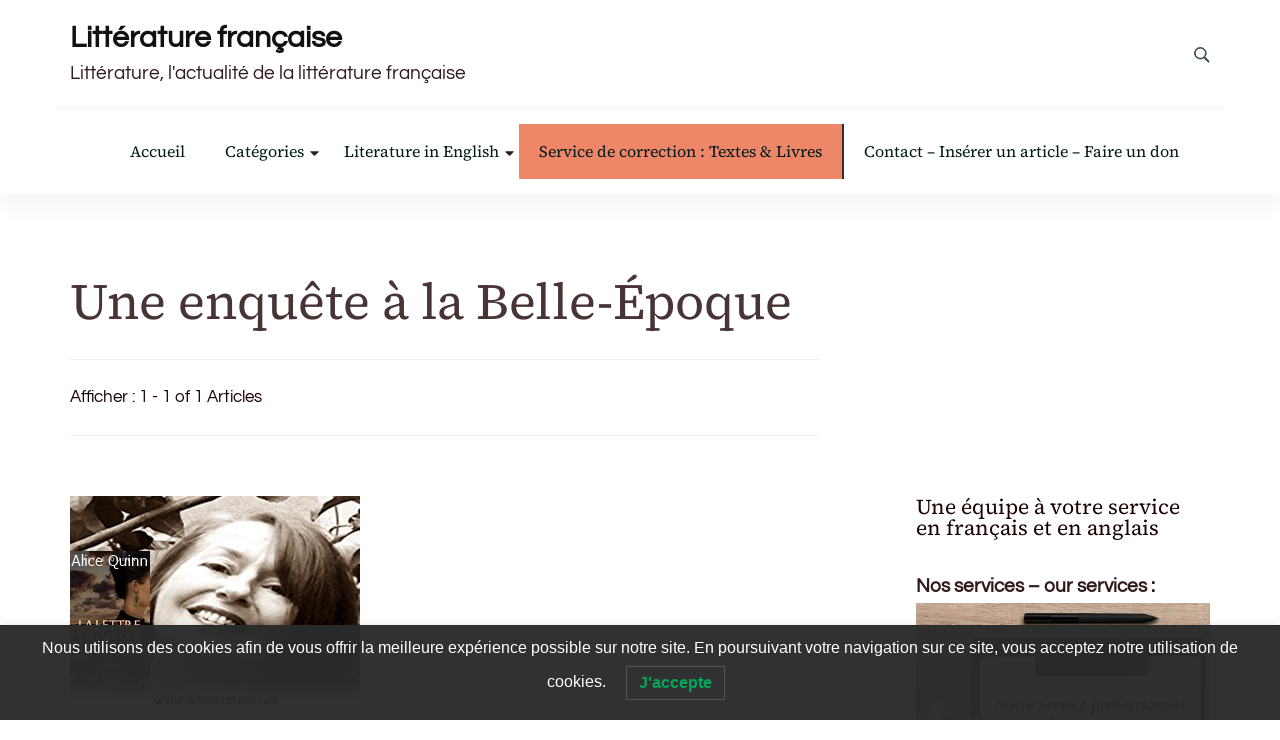

--- FILE ---
content_type: text/html; charset=UTF-8
request_url: https://www.lalitterature.net/tag/une-enquete-a-la-belle-epoque/
body_size: 16808
content:
<!DOCTYPE html> 
<html lang="fr-FR"> <head itemscope itemtype="http://schema.org/WebSite"> 
<meta charset="UTF-8">
<link rel="preload" href="https://www.lalitterature.net/wp-content/cache/fvm/min/0-cssbb97999923e6b2481e00cb992b1586594188cf8348db58cbd80bc44ea6472.css" as="style" media="all" /> 
<link rel="preload" href="https://www.lalitterature.net/wp-content/cache/fvm/min/0-css59e7e421b7495a8d3212584ee0fe7d12636a8d843024a5954dca844cd03f3.css" as="style" media="all" /> 
<link rel="preload" href="https://www.lalitterature.net/wp-content/cache/fvm/min/0-css65fe84fe3e6e0a2dbcddda8bfff427bd095368f4efdcea809bb532ff0146d.css" as="style" media="all" /> 
<link rel="preload" href="https://www.lalitterature.net/wp-content/cache/fvm/min/0-cssb64cbbb1ee93308a79984791d6b80a02e7a1e07e392f1fd1c8a560320e563.css" as="style" media="all" /> 
<link rel="preload" href="https://www.lalitterature.net/wp-content/cache/fvm/min/0-cssd136a6ada5f379ce514c2a31bc2effa0ad31388898df2f069edb9098c083d.css" as="style" media="all" /> 
<link rel="preload" href="https://www.lalitterature.net/wp-content/cache/fvm/min/0-cssafabcf6bb80c371314e4868d44b593f4bc0d98401e5655d34e5cc71a79c2c.css" as="style" media="all" /> 
<link rel="preload" href="https://www.lalitterature.net/wp-content/cache/fvm/min/0-cssc8886985d427742e9bd2d234134742c943d9ac83a0dd17ac3742cd27ad918.css" as="style" media="all" /> 
<link rel="preload" href="https://www.lalitterature.net/wp-content/cache/fvm/min/0-css3e687962541e1c06f3fceb1d77c1ae8ff77cb897b62cbd54bfe52eeb0c9ed.css" as="style" media="all" /> 
<link rel="preload" href="https://www.lalitterature.net/wp-content/cache/fvm/min/0-cssad9cd2a723f12eb90f00dd7aaf6ea5c5982be1d332c2e9ceb614c0c62324e.css" as="style" media="all" /> 
<link rel="preload" href="https://www.lalitterature.net/wp-content/cache/fvm/min/0-cssde3896e0d25a11c3cc2d3f071e139dde4512a7addf86267815ddfcc2d2b08.css" as="style" media="all" />
<script data-cfasync="false">if(navigator.userAgent.match(/MSIE|Internet Explorer/i)||navigator.userAgent.match(/Trident\/7\..*?rv:11/i)){var href=document.location.href;if(!href.match(/[?&]iebrowser/)){if(href.indexOf("?")==-1){if(href.indexOf("#")==-1){document.location.href=href+"?iebrowser=1"}else{document.location.href=href.replace("#","?iebrowser=1#")}}else{if(href.indexOf("#")==-1){document.location.href=href+"&iebrowser=1"}else{document.location.href=href.replace("#","&iebrowser=1#")}}}}</script>
<script data-cfasync="false">class FVMLoader{constructor(e){this.triggerEvents=e,this.eventOptions={passive:!0},this.userEventListener=this.triggerListener.bind(this),this.delayedScripts={normal:[],async:[],defer:[]},this.allJQueries=[]}_addUserInteractionListener(e){this.triggerEvents.forEach(t=>window.addEventListener(t,e.userEventListener,e.eventOptions))}_removeUserInteractionListener(e){this.triggerEvents.forEach(t=>window.removeEventListener(t,e.userEventListener,e.eventOptions))}triggerListener(){this._removeUserInteractionListener(this),"loading"===document.readyState?document.addEventListener("DOMContentLoaded",this._loadEverythingNow.bind(this)):this._loadEverythingNow()}async _loadEverythingNow(){this._runAllDelayedCSS(),this._delayEventListeners(),this._delayJQueryReady(this),this._handleDocumentWrite(),this._registerAllDelayedScripts(),await this._loadScriptsFromList(this.delayedScripts.normal),await this._loadScriptsFromList(this.delayedScripts.defer),await this._loadScriptsFromList(this.delayedScripts.async),await this._triggerDOMContentLoaded(),await this._triggerWindowLoad(),window.dispatchEvent(new Event("wpr-allScriptsLoaded"))}_registerAllDelayedScripts(){document.querySelectorAll("script[type=fvmdelay]").forEach(e=>{e.hasAttribute("src")?e.hasAttribute("async")&&!1!==e.async?this.delayedScripts.async.push(e):e.hasAttribute("defer")&&!1!==e.defer||"module"===e.getAttribute("data-type")?this.delayedScripts.defer.push(e):this.delayedScripts.normal.push(e):this.delayedScripts.normal.push(e)})}_runAllDelayedCSS(){document.querySelectorAll("link[rel=fvmdelay]").forEach(e=>{e.setAttribute("rel","stylesheet")})}async _transformScript(e){return await this._requestAnimFrame(),new Promise(t=>{const n=document.createElement("script");let r;[...e.attributes].forEach(e=>{let t=e.nodeName;"type"!==t&&("data-type"===t&&(t="type",r=e.nodeValue),n.setAttribute(t,e.nodeValue))}),e.hasAttribute("src")?(n.addEventListener("load",t),n.addEventListener("error",t)):(n.text=e.text,t()),e.parentNode.replaceChild(n,e)})}async _loadScriptsFromList(e){const t=e.shift();return t?(await this._transformScript(t),this._loadScriptsFromList(e)):Promise.resolve()}_delayEventListeners(){let e={};function t(t,n){!function(t){function n(n){return e[t].eventsToRewrite.indexOf(n)>=0?"wpr-"+n:n}e[t]||(e[t]={originalFunctions:{add:t.addEventListener,remove:t.removeEventListener},eventsToRewrite:[]},t.addEventListener=function(){arguments[0]=n(arguments[0]),e[t].originalFunctions.add.apply(t,arguments)},t.removeEventListener=function(){arguments[0]=n(arguments[0]),e[t].originalFunctions.remove.apply(t,arguments)})}(t),e[t].eventsToRewrite.push(n)}function n(e,t){let n=e[t];Object.defineProperty(e,t,{get:()=>n||function(){},set(r){e["wpr"+t]=n=r}})}t(document,"DOMContentLoaded"),t(window,"DOMContentLoaded"),t(window,"load"),t(window,"pageshow"),t(document,"readystatechange"),n(document,"onreadystatechange"),n(window,"onload"),n(window,"onpageshow")}_delayJQueryReady(e){let t=window.jQuery;Object.defineProperty(window,"jQuery",{get:()=>t,set(n){if(n&&n.fn&&!e.allJQueries.includes(n)){n.fn.ready=n.fn.init.prototype.ready=function(t){e.domReadyFired?t.bind(document)(n):document.addEventListener("DOMContentLoaded2",()=>t.bind(document)(n))};const t=n.fn.on;n.fn.on=n.fn.init.prototype.on=function(){if(this[0]===window){function e(e){return e.split(" ").map(e=>"load"===e||0===e.indexOf("load.")?"wpr-jquery-load":e).join(" ")}"string"==typeof arguments[0]||arguments[0]instanceof String?arguments[0]=e(arguments[0]):"object"==typeof arguments[0]&&Object.keys(arguments[0]).forEach(t=>{delete Object.assign(arguments[0],{[e(t)]:arguments[0][t]})[t]})}return t.apply(this,arguments),this},e.allJQueries.push(n)}t=n}})}async _triggerDOMContentLoaded(){this.domReadyFired=!0,await this._requestAnimFrame(),document.dispatchEvent(new Event("DOMContentLoaded2")),await this._requestAnimFrame(),window.dispatchEvent(new Event("DOMContentLoaded2")),await this._requestAnimFrame(),document.dispatchEvent(new Event("wpr-readystatechange")),await this._requestAnimFrame(),document.wpronreadystatechange&&document.wpronreadystatechange()}async _triggerWindowLoad(){await this._requestAnimFrame(),window.dispatchEvent(new Event("wpr-load")),await this._requestAnimFrame(),window.wpronload&&window.wpronload(),await this._requestAnimFrame(),this.allJQueries.forEach(e=>e(window).trigger("wpr-jquery-load")),window.dispatchEvent(new Event("wpr-pageshow")),await this._requestAnimFrame(),window.wpronpageshow&&window.wpronpageshow()}_handleDocumentWrite(){const e=new Map;document.write=document.writeln=function(t){const n=document.currentScript,r=document.createRange(),i=n.parentElement;let a=e.get(n);void 0===a&&(a=n.nextSibling,e.set(n,a));const s=document.createDocumentFragment();r.setStart(s,0),s.appendChild(r.createContextualFragment(t)),i.insertBefore(s,a)}}async _requestAnimFrame(){return new Promise(e=>requestAnimationFrame(e))}static run(){const e=new FVMLoader(["keydown","mousemove","touchmove","touchstart","touchend","wheel"]);e._addUserInteractionListener(e)}}FVMLoader.run();</script>
<meta name="viewport" content="width=device-width, initial-scale=1">
<meta name='robots' content='index, follow, max-image-preview:large, max-snippet:-1, max-video-preview:-1' /><title>Une enquête à la Belle-Époque Archives - Littérature française</title>
<link rel="canonical" href="https://www.lalitterature.net/tag/une-enquete-a-la-belle-epoque/" />
<meta property="og:locale" content="fr_FR" />
<meta property="og:type" content="article" />
<meta property="og:title" content="Une enquête à la Belle-Époque Archives - Littérature française" />
<meta property="og:url" content="https://www.lalitterature.net/tag/une-enquete-a-la-belle-epoque/" />
<meta property="og:site_name" content="Littérature française" />
<meta property="og:image" content="https://www.lalitterature.net/wp-content/uploads/2019/01/lalitteraturepub.jpg" />
<meta property="og:image:width" content="599" />
<meta property="og:image:height" content="378" />
<meta property="og:image:type" content="image/jpeg" />
<meta name="twitter:card" content="summary_large_image" />
<script type="application/ld+json" class="yoast-schema-graph">{"@context":"https://schema.org","@graph":[{"@type":"CollectionPage","@id":"https://www.lalitterature.net/tag/une-enquete-a-la-belle-epoque/","url":"https://www.lalitterature.net/tag/une-enquete-a-la-belle-epoque/","name":"Une enquête à la Belle-Époque Archives - Littérature française","isPartOf":{"@id":"https://www.lalitterature.net/#website"},"primaryImageOfPage":{"@id":"https://www.lalitterature.net/tag/une-enquete-a-la-belle-epoque/#primaryimage"},"image":{"@id":"https://www.lalitterature.net/tag/une-enquete-a-la-belle-epoque/#primaryimage"},"thumbnailUrl":"https://www.lalitterature.net/wp-content/uploads/2018/02/lalettrefroissée290.jpg","breadcrumb":{"@id":"https://www.lalitterature.net/tag/une-enquete-a-la-belle-epoque/#breadcrumb"},"inLanguage":"fr-FR"},{"@type":"ImageObject","inLanguage":"fr-FR","@id":"https://www.lalitterature.net/tag/une-enquete-a-la-belle-epoque/#primaryimage","url":"https://www.lalitterature.net/wp-content/uploads/2018/02/lalettrefroissée290.jpg","contentUrl":"https://www.lalitterature.net/wp-content/uploads/2018/02/lalettrefroissée290.jpg","width":290,"height":209},{"@type":"BreadcrumbList","@id":"https://www.lalitterature.net/tag/une-enquete-a-la-belle-epoque/#breadcrumb","itemListElement":[{"@type":"ListItem","position":1,"name":"Accueil","item":"https://www.lalitterature.net/"},{"@type":"ListItem","position":2,"name":"Une enquête à la Belle-Époque"}]},{"@type":"WebSite","@id":"https://www.lalitterature.net/#website","url":"https://www.lalitterature.net/","name":"Littérature française","description":"Littérature, l&#039;actualité de la littérature française","alternateName":"Actualité de la littérature française","potentialAction":[{"@type":"SearchAction","target":{"@type":"EntryPoint","urlTemplate":"https://www.lalitterature.net/?s={search_term_string}"},"query-input":{"@type":"PropertyValueSpecification","valueRequired":true,"valueName":"search_term_string"}}],"inLanguage":"fr-FR"}]}</script>
<link rel="alternate" type="application/rss+xml" title="Littérature française &raquo; Flux" href="https://www.lalitterature.net/feed/" />
<link rel="alternate" type="application/rss+xml" title="Littérature française &raquo; Flux de l’étiquette Une enquête à la Belle-Époque" href="https://www.lalitterature.net/tag/une-enquete-a-la-belle-epoque/feed/" /> 
<link rel="profile" href="http://gmpg.org/xfn/11"> 
<style media="all">img:is([sizes="auto" i],[sizes^="auto," i]){contain-intrinsic-size:3000px 1500px}</style> 
<script type="text/javascript" id="wpp-js" src="https://www.lalitterature.net/wp-content/plugins/wordpress-popular-posts/assets/js/wpp.js?ver=7.3.5" data-sampling="0" data-sampling-rate="100" data-api-url="https://www.lalitterature.net/wp-json/wordpress-popular-posts" data-post-id="0" data-token="46335810e3" data-lang="0" data-debug="1"></script>
<link rel='stylesheet' id='wp-block-library-css' href='https://www.lalitterature.net/wp-content/cache/fvm/min/0-cssbb97999923e6b2481e00cb992b1586594188cf8348db58cbd80bc44ea6472.css' type='text/css' media='all' /> 
<style id='wp-block-library-theme-inline-css' type='text/css' media="all">.wp-block-audio :where(figcaption){color:#555;font-size:13px;text-align:center}.is-dark-theme .wp-block-audio :where(figcaption){color:#ffffffa6}.wp-block-audio{margin:0 0 1em}.wp-block-code{border:1px solid #ccc;border-radius:4px;font-family:Menlo,Consolas,monaco,monospace;padding:.8em 1em}.wp-block-embed :where(figcaption){color:#555;font-size:13px;text-align:center}.is-dark-theme .wp-block-embed :where(figcaption){color:#ffffffa6}.wp-block-embed{margin:0 0 1em}.blocks-gallery-caption{color:#555;font-size:13px;text-align:center}.is-dark-theme .blocks-gallery-caption{color:#ffffffa6}:root :where(.wp-block-image figcaption){color:#555;font-size:13px;text-align:center}.is-dark-theme :root :where(.wp-block-image figcaption){color:#ffffffa6}.wp-block-image{margin:0 0 1em}.wp-block-pullquote{border-bottom:4px solid;border-top:4px solid;color:currentColor;margin-bottom:1.75em}.wp-block-pullquote cite,.wp-block-pullquote footer,.wp-block-pullquote__citation{color:currentColor;font-size:.8125em;font-style:normal;text-transform:uppercase}.wp-block-quote{border-left:.25em solid;margin:0 0 1.75em;padding-left:1em}.wp-block-quote cite,.wp-block-quote footer{color:currentColor;font-size:.8125em;font-style:normal;position:relative}.wp-block-quote:where(.has-text-align-right){border-left:none;border-right:.25em solid;padding-left:0;padding-right:1em}.wp-block-quote:where(.has-text-align-center){border:none;padding-left:0}.wp-block-quote.is-large,.wp-block-quote.is-style-large,.wp-block-quote:where(.is-style-plain){border:none}.wp-block-search .wp-block-search__label{font-weight:700}.wp-block-search__button{border:1px solid #ccc;padding:.375em .625em}:where(.wp-block-group.has-background){padding:1.25em 2.375em}.wp-block-separator.has-css-opacity{opacity:.4}.wp-block-separator{border:none;border-bottom:2px solid;margin-left:auto;margin-right:auto}.wp-block-separator.has-alpha-channel-opacity{opacity:1}.wp-block-separator:not(.is-style-wide):not(.is-style-dots){width:100px}.wp-block-separator.has-background:not(.is-style-dots){border-bottom:none;height:1px}.wp-block-separator.has-background:not(.is-style-wide):not(.is-style-dots){height:2px}.wp-block-table{margin:0 0 1em}.wp-block-table td,.wp-block-table th{word-break:normal}.wp-block-table :where(figcaption){color:#555;font-size:13px;text-align:center}.is-dark-theme .wp-block-table :where(figcaption){color:#ffffffa6}.wp-block-video :where(figcaption){color:#555;font-size:13px;text-align:center}.is-dark-theme .wp-block-video :where(figcaption){color:#ffffffa6}.wp-block-video{margin:0 0 1em}:root :where(.wp-block-template-part.has-background){margin-bottom:0;margin-top:0;padding:1.25em 2.375em}</style> 
<style id='classic-theme-styles-inline-css' type='text/css' media="all">/*! This file is auto-generated */ .wp-block-button__link{color:#fff;background-color:#32373c;border-radius:9999px;box-shadow:none;text-decoration:none;padding:calc(.667em + 2px) calc(1.333em + 2px);font-size:1.125em}.wp-block-file__button{background:#32373c;color:#fff;text-decoration:none}</style> 
<style id='pdfemb-pdf-embedder-viewer-style-inline-css' type='text/css' media="all">.wp-block-pdfemb-pdf-embedder-viewer{max-width:none}</style> 
<style id='global-styles-inline-css' type='text/css' media="all">:root{--wp--preset--aspect-ratio--square:1;--wp--preset--aspect-ratio--4-3:4/3;--wp--preset--aspect-ratio--3-4:3/4;--wp--preset--aspect-ratio--3-2:3/2;--wp--preset--aspect-ratio--2-3:2/3;--wp--preset--aspect-ratio--16-9:16/9;--wp--preset--aspect-ratio--9-16:9/16;--wp--preset--color--black:#000000;--wp--preset--color--cyan-bluish-gray:#abb8c3;--wp--preset--color--white:#ffffff;--wp--preset--color--pale-pink:#f78da7;--wp--preset--color--vivid-red:#cf2e2e;--wp--preset--color--luminous-vivid-orange:#ff6900;--wp--preset--color--luminous-vivid-amber:#fcb900;--wp--preset--color--light-green-cyan:#7bdcb5;--wp--preset--color--vivid-green-cyan:#00d084;--wp--preset--color--pale-cyan-blue:#8ed1fc;--wp--preset--color--vivid-cyan-blue:#0693e3;--wp--preset--color--vivid-purple:#9b51e0;--wp--preset--gradient--vivid-cyan-blue-to-vivid-purple:linear-gradient(135deg,rgba(6,147,227,1) 0%,rgb(155,81,224) 100%);--wp--preset--gradient--light-green-cyan-to-vivid-green-cyan:linear-gradient(135deg,rgb(122,220,180) 0%,rgb(0,208,130) 100%);--wp--preset--gradient--luminous-vivid-amber-to-luminous-vivid-orange:linear-gradient(135deg,rgba(252,185,0,1) 0%,rgba(255,105,0,1) 100%);--wp--preset--gradient--luminous-vivid-orange-to-vivid-red:linear-gradient(135deg,rgba(255,105,0,1) 0%,rgb(207,46,46) 100%);--wp--preset--gradient--very-light-gray-to-cyan-bluish-gray:linear-gradient(135deg,rgb(238,238,238) 0%,rgb(169,184,195) 100%);--wp--preset--gradient--cool-to-warm-spectrum:linear-gradient(135deg,rgb(74,234,220) 0%,rgb(151,120,209) 20%,rgb(207,42,186) 40%,rgb(238,44,130) 60%,rgb(251,105,98) 80%,rgb(254,248,76) 100%);--wp--preset--gradient--blush-light-purple:linear-gradient(135deg,rgb(255,206,236) 0%,rgb(152,150,240) 100%);--wp--preset--gradient--blush-bordeaux:linear-gradient(135deg,rgb(254,205,165) 0%,rgb(254,45,45) 50%,rgb(107,0,62) 100%);--wp--preset--gradient--luminous-dusk:linear-gradient(135deg,rgb(255,203,112) 0%,rgb(199,81,192) 50%,rgb(65,88,208) 100%);--wp--preset--gradient--pale-ocean:linear-gradient(135deg,rgb(255,245,203) 0%,rgb(182,227,212) 50%,rgb(51,167,181) 100%);--wp--preset--gradient--electric-grass:linear-gradient(135deg,rgb(202,248,128) 0%,rgb(113,206,126) 100%);--wp--preset--gradient--midnight:linear-gradient(135deg,rgb(2,3,129) 0%,rgb(40,116,252) 100%);--wp--preset--font-size--small:13px;--wp--preset--font-size--medium:20px;--wp--preset--font-size--large:36px;--wp--preset--font-size--x-large:42px;--wp--preset--spacing--20:0.44rem;--wp--preset--spacing--30:0.67rem;--wp--preset--spacing--40:1rem;--wp--preset--spacing--50:1.5rem;--wp--preset--spacing--60:2.25rem;--wp--preset--spacing--70:3.38rem;--wp--preset--spacing--80:5.06rem;--wp--preset--shadow--natural:6px 6px 9px rgba(0, 0, 0, 0.2);--wp--preset--shadow--deep:12px 12px 50px rgba(0, 0, 0, 0.4);--wp--preset--shadow--sharp:6px 6px 0px rgba(0, 0, 0, 0.2);--wp--preset--shadow--outlined:6px 6px 0px -3px rgba(255, 255, 255, 1), 6px 6px rgba(0, 0, 0, 1);--wp--preset--shadow--crisp:6px 6px 0px rgba(0, 0, 0, 1)}:where(.is-layout-flex){gap:.5em}:where(.is-layout-grid){gap:.5em}body .is-layout-flex{display:flex}.is-layout-flex{flex-wrap:wrap;align-items:center}.is-layout-flex>:is(*,div){margin:0}body .is-layout-grid{display:grid}.is-layout-grid>:is(*,div){margin:0}:where(.wp-block-columns.is-layout-flex){gap:2em}:where(.wp-block-columns.is-layout-grid){gap:2em}:where(.wp-block-post-template.is-layout-flex){gap:1.25em}:where(.wp-block-post-template.is-layout-grid){gap:1.25em}.has-black-color{color:var(--wp--preset--color--black)!important}.has-cyan-bluish-gray-color{color:var(--wp--preset--color--cyan-bluish-gray)!important}.has-white-color{color:var(--wp--preset--color--white)!important}.has-pale-pink-color{color:var(--wp--preset--color--pale-pink)!important}.has-vivid-red-color{color:var(--wp--preset--color--vivid-red)!important}.has-luminous-vivid-orange-color{color:var(--wp--preset--color--luminous-vivid-orange)!important}.has-luminous-vivid-amber-color{color:var(--wp--preset--color--luminous-vivid-amber)!important}.has-light-green-cyan-color{color:var(--wp--preset--color--light-green-cyan)!important}.has-vivid-green-cyan-color{color:var(--wp--preset--color--vivid-green-cyan)!important}.has-pale-cyan-blue-color{color:var(--wp--preset--color--pale-cyan-blue)!important}.has-vivid-cyan-blue-color{color:var(--wp--preset--color--vivid-cyan-blue)!important}.has-vivid-purple-color{color:var(--wp--preset--color--vivid-purple)!important}.has-black-background-color{background-color:var(--wp--preset--color--black)!important}.has-cyan-bluish-gray-background-color{background-color:var(--wp--preset--color--cyan-bluish-gray)!important}.has-white-background-color{background-color:var(--wp--preset--color--white)!important}.has-pale-pink-background-color{background-color:var(--wp--preset--color--pale-pink)!important}.has-vivid-red-background-color{background-color:var(--wp--preset--color--vivid-red)!important}.has-luminous-vivid-orange-background-color{background-color:var(--wp--preset--color--luminous-vivid-orange)!important}.has-luminous-vivid-amber-background-color{background-color:var(--wp--preset--color--luminous-vivid-amber)!important}.has-light-green-cyan-background-color{background-color:var(--wp--preset--color--light-green-cyan)!important}.has-vivid-green-cyan-background-color{background-color:var(--wp--preset--color--vivid-green-cyan)!important}.has-pale-cyan-blue-background-color{background-color:var(--wp--preset--color--pale-cyan-blue)!important}.has-vivid-cyan-blue-background-color{background-color:var(--wp--preset--color--vivid-cyan-blue)!important}.has-vivid-purple-background-color{background-color:var(--wp--preset--color--vivid-purple)!important}.has-black-border-color{border-color:var(--wp--preset--color--black)!important}.has-cyan-bluish-gray-border-color{border-color:var(--wp--preset--color--cyan-bluish-gray)!important}.has-white-border-color{border-color:var(--wp--preset--color--white)!important}.has-pale-pink-border-color{border-color:var(--wp--preset--color--pale-pink)!important}.has-vivid-red-border-color{border-color:var(--wp--preset--color--vivid-red)!important}.has-luminous-vivid-orange-border-color{border-color:var(--wp--preset--color--luminous-vivid-orange)!important}.has-luminous-vivid-amber-border-color{border-color:var(--wp--preset--color--luminous-vivid-amber)!important}.has-light-green-cyan-border-color{border-color:var(--wp--preset--color--light-green-cyan)!important}.has-vivid-green-cyan-border-color{border-color:var(--wp--preset--color--vivid-green-cyan)!important}.has-pale-cyan-blue-border-color{border-color:var(--wp--preset--color--pale-cyan-blue)!important}.has-vivid-cyan-blue-border-color{border-color:var(--wp--preset--color--vivid-cyan-blue)!important}.has-vivid-purple-border-color{border-color:var(--wp--preset--color--vivid-purple)!important}.has-vivid-cyan-blue-to-vivid-purple-gradient-background{background:var(--wp--preset--gradient--vivid-cyan-blue-to-vivid-purple)!important}.has-light-green-cyan-to-vivid-green-cyan-gradient-background{background:var(--wp--preset--gradient--light-green-cyan-to-vivid-green-cyan)!important}.has-luminous-vivid-amber-to-luminous-vivid-orange-gradient-background{background:var(--wp--preset--gradient--luminous-vivid-amber-to-luminous-vivid-orange)!important}.has-luminous-vivid-orange-to-vivid-red-gradient-background{background:var(--wp--preset--gradient--luminous-vivid-orange-to-vivid-red)!important}.has-very-light-gray-to-cyan-bluish-gray-gradient-background{background:var(--wp--preset--gradient--very-light-gray-to-cyan-bluish-gray)!important}.has-cool-to-warm-spectrum-gradient-background{background:var(--wp--preset--gradient--cool-to-warm-spectrum)!important}.has-blush-light-purple-gradient-background{background:var(--wp--preset--gradient--blush-light-purple)!important}.has-blush-bordeaux-gradient-background{background:var(--wp--preset--gradient--blush-bordeaux)!important}.has-luminous-dusk-gradient-background{background:var(--wp--preset--gradient--luminous-dusk)!important}.has-pale-ocean-gradient-background{background:var(--wp--preset--gradient--pale-ocean)!important}.has-electric-grass-gradient-background{background:var(--wp--preset--gradient--electric-grass)!important}.has-midnight-gradient-background{background:var(--wp--preset--gradient--midnight)!important}.has-small-font-size{font-size:var(--wp--preset--font-size--small)!important}.has-medium-font-size{font-size:var(--wp--preset--font-size--medium)!important}.has-large-font-size{font-size:var(--wp--preset--font-size--large)!important}.has-x-large-font-size{font-size:var(--wp--preset--font-size--x-large)!important}:where(.wp-block-post-template.is-layout-flex){gap:1.25em}:where(.wp-block-post-template.is-layout-grid){gap:1.25em}:where(.wp-block-columns.is-layout-flex){gap:2em}:where(.wp-block-columns.is-layout-grid){gap:2em}:root :where(.wp-block-pullquote){font-size:1.5em;line-height:1.6}</style> 
<link rel='stylesheet' id='secure-copy-content-protection-public-css' href='https://www.lalitterature.net/wp-content/cache/fvm/min/0-css59e7e421b7495a8d3212584ee0fe7d12636a8d843024a5954dca844cd03f3.css' type='text/css' media='all' /> 
<link rel='stylesheet' id='lwpcng-main-css' href='https://www.lalitterature.net/wp-content/cache/fvm/min/0-css65fe84fe3e6e0a2dbcddda8bfff427bd095368f4efdcea809bb532ff0146d.css' type='text/css' media='all' /> 
<link rel='stylesheet' id='wordpress-popular-posts-css-css' href='https://www.lalitterature.net/wp-content/cache/fvm/min/0-cssb64cbbb1ee93308a79984791d6b80a02e7a1e07e392f1fd1c8a560320e563.css' type='text/css' media='all' /> 
<link rel='stylesheet' id='blossom-magazine-google-fonts-css' href='https://www.lalitterature.net/wp-content/cache/fvm/min/0-cssd136a6ada5f379ce514c2a31bc2effa0ad31388898df2f069edb9098c083d.css' type='text/css' media='all' /> 
<link rel='stylesheet' id='all-css' href='https://www.lalitterature.net/wp-content/cache/fvm/min/0-cssafabcf6bb80c371314e4868d44b593f4bc0d98401e5655d34e5cc71a79c2c.css' type='text/css' media='all' /> 
<link rel='stylesheet' id='owl-carousel-css' href='https://www.lalitterature.net/wp-content/cache/fvm/min/0-cssc8886985d427742e9bd2d234134742c943d9ac83a0dd17ac3742cd27ad918.css' type='text/css' media='all' /> 
<link rel='stylesheet' id='animate-css' href='https://www.lalitterature.net/wp-content/cache/fvm/min/0-css3e687962541e1c06f3fceb1d77c1ae8ff77cb897b62cbd54bfe52eeb0c9ed.css' type='text/css' media='all' /> 
<link rel='stylesheet' id='blossom-magazine-css' href='https://www.lalitterature.net/wp-content/cache/fvm/min/0-cssad9cd2a723f12eb90f00dd7aaf6ea5c5982be1d332c2e9ceb614c0c62324e.css' type='text/css' media='all' /> 
<link rel='stylesheet' id='heateor_sss_frontend_css-css' href='https://www.lalitterature.net/wp-content/cache/fvm/min/0-cssde3896e0d25a11c3cc2d3f071e139dde4512a7addf86267815ddfcc2d2b08.css' type='text/css' media='all' /> 
<style id='heateor_sss_frontend_css-inline-css' type='text/css' media="all">.heateor_sss_button_instagram span.heateor_sss_svg,a.heateor_sss_instagram span.heateor_sss_svg{background:radial-gradient(circle at 30% 107%,#fdf497 0,#fdf497 5%,#fd5949 45%,#d6249f 60%,#285aeb 90%)}.heateor_sss_horizontal_sharing .heateor_sss_svg,.heateor_sss_standard_follow_icons_container .heateor_sss_svg{color:#fff;border-width:0;border-style:solid;border-color:transparent}.heateor_sss_horizontal_sharing .heateorSssTCBackground{color:#666}.heateor_sss_horizontal_sharing span.heateor_sss_svg:hover,.heateor_sss_standard_follow_icons_container span.heateor_sss_svg:hover{border-color:transparent}.heateor_sss_vertical_sharing span.heateor_sss_svg,.heateor_sss_floating_follow_icons_container span.heateor_sss_svg{color:#fff;border-width:0;border-style:solid;border-color:transparent}.heateor_sss_vertical_sharing .heateorSssTCBackground{color:#666}.heateor_sss_vertical_sharing span.heateor_sss_svg:hover,.heateor_sss_floating_follow_icons_container span.heateor_sss_svg:hover{border-color:transparent}@media screen and (max-width:783px){.heateor_sss_vertical_sharing{display:none!important}}div.heateor_sss_mobile_footer{display:none}@media screen and (max-width:783px){div.heateor_sss_bottom_sharing .heateorSssTCBackground{background-color:#fff}div.heateor_sss_bottom_sharing{width:100%!important;left:0!important}div.heateor_sss_bottom_sharing a{width:25%!important}div.heateor_sss_bottom_sharing .heateor_sss_svg{width:100%!important}div.heateor_sss_bottom_sharing div.heateorSssTotalShareCount{font-size:1em!important;line-height:28px!important}div.heateor_sss_bottom_sharing div.heateorSssTotalShareText{font-size:.7em!important;line-height:0px!important}div.heateor_sss_mobile_footer{display:block;height:40px}.heateor_sss_bottom_sharing{padding:0!important;display:block!important;width:auto!important;bottom:-2px!important;top:auto!important}.heateor_sss_bottom_sharing .heateor_sss_square_count{line-height:inherit}.heateor_sss_bottom_sharing .heateorSssSharingArrow{display:none}.heateor_sss_bottom_sharing .heateorSssTCBackground{margin-right:1.1em!important}}</style> 
<script type="text/javascript" src="https://www.lalitterature.net/wp-includes/js/jquery/jquery.min.js?ver=3.7.1" id="jquery-core-js"></script>
<script type="text/javascript" src="https://www.lalitterature.net/wp-includes/js/jquery/jquery-migrate.min.js?ver=3.4.1" id="jquery-migrate-js"></script>
<script type="text/javascript" src="https://www.lalitterature.net/wp-content/plugins/luckywp-cookie-notice-gdpr/front/assets/main.min.js?ver=1.2.1" id="lwpcng-main-js"></script>
<style type="text/css" media="all">.header-widget{float:none!important}.wpp-post-title{display:none}.wpp-list-with-thumbnails{list-style:none!important}.wpp-list-with-thumbnails li{margin-bottom:10px!important}#menu-item-39155{background:rgba(237,121,87,.9);border-right:2px solid #303030}#menu-item-54100{background:rgba(237,121,87,.9);border-right:2px solid #303030}.wpp-thumbnail{margin:8px 8px 0 0!important;text-align:center}@media(max-width:960px){.wpp-thumbnail{float:none}}@media(max-width:600px){.criterias label,.rating label{display:block!important}.criterias progress{width:16%}}.widget_pages{display:none!important}</style> 
<style id="wpp-loading-animation-styles" media="all">@-webkit-keyframes bgslide{from{background-position-x:0}to{background-position-x:-200%}}@keyframes bgslide{from{background-position-x:0}to{background-position-x:-200%}}.wpp-widget-block-placeholder,.wpp-shortcode-placeholder{margin:0 auto;width:60px;height:3px;background:#dd3737;background:linear-gradient(90deg,#dd3737 0%,#571313 10%,#dd3737 100%);background-size:200% auto;border-radius:3px;-webkit-animation:bgslide 1s infinite linear;animation:bgslide 1s infinite linear}</style> 
<link rel="icon" href="https://www.lalitterature.net/wp-content/uploads/2016/01/lalitteratureflavicon.jpg" sizes="192x192" /> 
<style type='text/css' media='all'>:root{--primary-color:#A60505;--primary-color-rgb:166, 5, 5;--secondary-color:#1A0101;--secondary-color-rgb:26, 1, 1;--primary-font:Questrial;--secondary-font:'Source Serif 4';--footer-text-color:#ffffff;--footer-text-color-rgb:255, 255, 255}.site-title{font-size:30px;font-family:Source Serif 4;font-weight:400;font-style:normal}.site-title a{color:#111}.custom-logo-link img{width:150px;max-width:100%}.cta-section .cta-section-wrapper{background:#fff9f9;color:#1A0101}body{font-family:Questrial;font-size:19px}.btn-readmore::before,.btn-link::before{background-image:url("data:image/svg+xml,%3Csvg xmlns='http://www.w3.org/2000/svg' width='6.106' height='9.573' viewBox='0 0 6.106 9.573'%3E%3Cpath id='Path_29322' data-name='Path 29322' d='M0,0,4.9,4.083,0,8.165' transform='translate(0.704 0.704)' fill='none' stroke='%23A60505' stroke-linecap='round' stroke-linejoin='round' stroke-width='1'/%3E%3C/svg%3E%0A")}.comments-area .comment-list .comment .comment-body .reply .comment-reply-link::before,.comments-area ol .comment .comment-body .reply .comment-reply-link::before{background-image:url("data:image/svg+xml,%3Csvg xmlns='http://www.w3.org/2000/svg' width='6.106' height='9.573' viewBox='0 0 6.106 9.573'%3E%3Cpath id='Path_29322' data-name='Path 29322' d='M4.9,0,0,4.083,4.9,8.165' transform='translate(0.5 0.704)' fill='none' stroke='%23A60505' stroke-linecap='round' stroke-linejoin='round' stroke-width='1'/%3E%3C/svg%3E%0A")}.footer-t .widget_bttk_image_text_widget .bttk-itw-holder li .btn-readmore,.footer-t .widget_bttk_popular_post .style-three li .entry-header,.footer-t .widget_bttk_pro_recent_post .style-three li .entry-header,.site-footer{background-color:#483434}</style>
<noscript><style id="rocket-lazyload-nojs-css">.rll-youtube-player, [data-lazy-src]{display:none !important;}</style></noscript>
</head>
<body class="archive tag tag-une-enquete-a-la-belle-epoque tag-6166 wp-theme-blossom-magazine hfeed list grid-layout rightsidebar" itemscope itemtype="http://schema.org/WebPage"> <div id="page" class="site"> <a class="skip-link screen-reader-text" href="#content">Aller au contenu (Pressez Entrée)</a> <header id="masthead" class="site-header style-one" itemscope itemtype="http://schema.org/WPHeader"> <div class="header-top"> <div class="container"> <div class="header-left"> <div class="site-branding" itemscope itemtype="http://schema.org/Organization"> <div class="site-title-wrap"> <p class="site-title" itemprop="name"><a href="https://www.lalitterature.net/" rel="home" itemprop="url">Littérature française</a></p> <p class="site-description" itemprop="description">Littérature, l&#039;actualité de la littérature française</p> </div> </div> </div> <div class="header-right"> <div class="header-search"> <button class="search-toggle" data-toggle-target=".search-modal" data-toggle-body-class="showing-search-modal" data-set-focus=".search-modal .search-field" aria-expanded="false"> <svg xmlns="http://www.w3.org/2000/svg" width="16.197" height="16.546" viewBox="0 0 16.197 16.546"> <path id="icons8-search" d="M9.939,3a5.939,5.939,0,1,0,3.472,10.754l4.6,4.585.983-.983L14.448,12.8A5.939,5.939,0,0,0,9.939,3Zm0,.7A5.24,5.24,0,1,1,4.7,8.939,5.235,5.235,0,0,1,9.939,3.7Z" transform="translate(-3.5 -2.5)" fill="#222" stroke="#222" stroke-width="1" opacity="0.8"></path> </svg> </button> <div class="header-search-wrap search-modal cover-modal" data-modal-target-string=".search-modal"> <div class="header-search-inner"> <form role="search" method="get" class="search-form" action="https://www.lalitterature.net/"> <label> <span class="screen-reader-text">Rechercher :</span> <input type="search" class="search-field" placeholder="Rechercher…" value="" name="s" /> </label> <input type="submit" class="search-submit" value="Rechercher" /> </form> <button class="close" data-toggle-target=".search-modal" data-toggle-body-class="showing-search-modal" data-set-focus=".search-modal .search-field" aria-expanded="false">Fermer</button> </div> </div> </div> </div> </div> </div> <div class="header-main"> <div class="container"> <nav id="site-navigation" class="main-navigation" itemscope itemtype="http://schema.org/SiteNavigationElement"> <div class="menu-menu-principal-container"><ul id="primary-menu" class="nav-menu"><li id="menu-item-806" class="menu-item menu-item-type-custom menu-item-object-custom menu-item-home menu-item-806"><a href="http://www.lalitterature.net">Accueil</a></li> <li id="menu-item-2686" class="menu-item menu-item-type-custom menu-item-object-custom menu-item-has-children menu-item-2686"><a href="#">Catégories</a> <ul class="sub-menu"> <li id="menu-item-61007" class="menu-item menu-item-type-taxonomy menu-item-object-category menu-item-61007"><a href="https://www.lalitterature.net/category/romans/">Romans</a></li> <li id="menu-item-2687" class="menu-item menu-item-type-taxonomy menu-item-object-category menu-item-2687"><a href="https://www.lalitterature.net/category/romance/">Romance</a></li> <li id="menu-item-61008" class="menu-item menu-item-type-taxonomy menu-item-object-category menu-item-61008"><a href="https://www.lalitterature.net/category/thriller/">Thriller</a></li> <li id="menu-item-2689" class="menu-item menu-item-type-taxonomy menu-item-object-category menu-item-2689"><a href="https://www.lalitterature.net/category/sante-beaute-bien-etre/">Santé &#8211; Beauté &#8211; Bien-être</a></li> <li id="menu-item-51754" class="menu-item menu-item-type-taxonomy menu-item-object-category menu-item-51754"><a href="https://www.lalitterature.net/category/sport/">Sport</a></li> <li id="menu-item-2690" class="menu-item menu-item-type-taxonomy menu-item-object-category menu-item-2690"><a href="https://www.lalitterature.net/category/spiritualite-developpement-personnel/">Spiritualité &#8211; Dev Perso</a></li> <li id="menu-item-59348" class="menu-item menu-item-type-taxonomy menu-item-object-category menu-item-59348"><a href="https://www.lalitterature.net/category/ufologie/">Ufologie</a></li> <li id="menu-item-62065" class="menu-item menu-item-type-taxonomy menu-item-object-category menu-item-62065"><a href="https://www.lalitterature.net/category/cryptomonnaies/">Cryptomonnaies</a></li> <li id="menu-item-2691" class="menu-item menu-item-type-taxonomy menu-item-object-category menu-item-has-children menu-item-2691"><a href="https://www.lalitterature.net/category/emploi-finance/">Emploi &#8211; Finance &#8211; Economie</a> <ul class="sub-menu"> <li id="menu-item-58885" class="menu-item menu-item-type-taxonomy menu-item-object-category menu-item-58885"><a href="https://www.lalitterature.net/category/liberte-financiere/">Liberté financière</a></li> <li id="menu-item-52872" class="menu-item menu-item-type-taxonomy menu-item-object-category menu-item-52872"><a href="https://www.lalitterature.net/category/immobilier/">Immobilier</a></li> <li id="menu-item-52108" class="menu-item menu-item-type-taxonomy menu-item-object-category menu-item-52108"><a href="https://www.lalitterature.net/category/marketing/">Marketing</a></li> <li id="menu-item-58611" class="menu-item menu-item-type-taxonomy menu-item-object-category menu-item-58611"><a href="https://www.lalitterature.net/category/trading/">Trading</a></li> </ul> </li> <li id="menu-item-2692" class="menu-item menu-item-type-taxonomy menu-item-object-category menu-item-has-children menu-item-2692"><a href="https://www.lalitterature.net/category/cours-loisirs-cuisine/">Cours &#8211; Loisirs &#8211; Cuisine</a> <ul class="sub-menu"> <li id="menu-item-58839" class="menu-item menu-item-type-taxonomy menu-item-object-category menu-item-58839"><a href="https://www.lalitterature.net/category/recettes-de-cuisine/">Recettes de cuisine</a></li> </ul> </li> <li id="menu-item-2694" class="menu-item menu-item-type-taxonomy menu-item-object-category menu-item-has-children menu-item-2694"><a href="https://www.lalitterature.net/category/informatique-internet/">Informatique &#8211; Internet</a> <ul class="sub-menu"> <li id="menu-item-60610" class="menu-item menu-item-type-taxonomy menu-item-object-category menu-item-60610"><a href="https://www.lalitterature.net/category/referencement-seo/">Référencement &#8211; SEO</a></li> </ul> </li> <li id="menu-item-58032" class="menu-item menu-item-type-taxonomy menu-item-object-category menu-item-58032"><a href="https://www.lalitterature.net/category/sciences/">Sciences</a></li> <li id="menu-item-51649" class="menu-item menu-item-type-taxonomy menu-item-object-category menu-item-51649"><a href="https://www.lalitterature.net/category/livres-pour-enfants-adolescents-jeunesse/">Livres pour enfants &#8211; jeunesse</a></li> <li id="menu-item-54354" class="menu-item menu-item-type-taxonomy menu-item-object-category menu-item-54354"><a href="https://www.lalitterature.net/category/guides-essais-biographies/">Guides &#8211; essais &#8211; biographies</a></li> <li id="menu-item-56127" class="menu-item menu-item-type-taxonomy menu-item-object-category menu-item-56127"><a href="https://www.lalitterature.net/category/beaux-livres/">Beaux livres</a></li> </ul> </li> <li id="menu-item-61386" class="menu-item menu-item-type-taxonomy menu-item-object-category menu-item-has-children menu-item-61386"><a href="https://www.lalitterature.net/category/literature-in-english/">Literature in English</a> <ul class="sub-menu"> <li id="menu-item-61388" class="menu-item menu-item-type-taxonomy menu-item-object-category menu-item-61388"><a href="https://www.lalitterature.net/category/literature-in-english/novels/">Novels</a></li> <li id="menu-item-61387" class="menu-item menu-item-type-taxonomy menu-item-object-category menu-item-61387"><a href="https://www.lalitterature.net/category/literature-in-english/finance/">Finance</a></li> </ul> </li> <li id="menu-item-54100" class="menu-item menu-item-type-post_type menu-item-object-page menu-item-54100"><a href="https://www.lalitterature.net/service-correction-texte-livre/">Service de correction : Textes &amp; Livres</a></li> <li id="menu-item-803" class="menu-item menu-item-type-post_type menu-item-object-page menu-item-803"><a href="https://www.lalitterature.net/contact/">Contact – Insérer un article – Faire un don</a></li> </ul></div> </nav> </div> </div> <div class="mobile-header"> <div class="header-main"> <div class="container"> <div class="mob-nav-site-branding-wrap"> <div class="header-center"> <div class="site-branding" itemscope itemtype="http://schema.org/Organization"> <div class="site-title-wrap"> <p class="site-title" itemprop="name"><a href="https://www.lalitterature.net/" rel="home" itemprop="url">Littérature française</a></p> <p class="site-description" itemprop="description">Littérature, l&#039;actualité de la littérature française</p> </div> </div> </div> <div class="header-left"> <div class="header-search"> <button class="search-toggle" data-toggle-target=".search-modal" data-toggle-body-class="showing-search-modal" data-set-focus=".search-modal .search-field" aria-expanded="false"> <svg xmlns="http://www.w3.org/2000/svg" width="16.197" height="16.546" viewBox="0 0 16.197 16.546"> <path id="icons8-search" d="M9.939,3a5.939,5.939,0,1,0,3.472,10.754l4.6,4.585.983-.983L14.448,12.8A5.939,5.939,0,0,0,9.939,3Zm0,.7A5.24,5.24,0,1,1,4.7,8.939,5.235,5.235,0,0,1,9.939,3.7Z" transform="translate(-3.5 -2.5)" fill="#222" stroke="#222" stroke-width="1" opacity="0.8"></path> </svg> </button> <div class="header-search-wrap search-modal cover-modal" data-modal-target-string=".search-modal"> <div class="header-search-inner"> <form role="search" method="get" class="search-form" action="https://www.lalitterature.net/"> <label> <span class="screen-reader-text">Rechercher :</span> <input type="search" class="search-field" placeholder="Rechercher…" value="" name="s" /> </label> <input type="submit" class="search-submit" value="Rechercher" /> </form> <button class="close" data-toggle-target=".search-modal" data-toggle-body-class="showing-search-modal" data-set-focus=".search-modal .search-field" aria-expanded="false">Fermer</button> </div> </div> </div> <div class="toggle-btn-wrap"> <button class="toggle-btn" data-toggle-target=".main-menu-modal" data-toggle-body-class="showing-main-menu-modal" aria-expanded="false" data-set-focus=".close-main-nav-toggle"> <span class="toggle-bar"></span> <span class="toggle-bar"></span> <span class="toggle-bar"></span> </button> </div> </div> </div> </div> </div> <div class="header-bottom-slide mobile-menu-list main-menu-modal cover-modal" data-modal-target-string=".main-menu-modal"> <div class="header-bottom-slide-inner mobile-menu" aria-label="Mobile" > <div class="container"> <div class="mobile-header-wrap"> <button class="close close-main-nav-toggle" data-toggle-target=".main-menu-modal" data-toggle-body-class="showing-main-menu-modal" aria-expanded="false" data-set-focus=".main-menu-modal"></button> <div class="header-search"> <button class="search-toggle" data-toggle-target=".search-modal" data-toggle-body-class="showing-search-modal" data-set-focus=".search-modal .search-field" aria-expanded="false"> <svg xmlns="http://www.w3.org/2000/svg" width="16.197" height="16.546" viewBox="0 0 16.197 16.546"> <path id="icons8-search" d="M9.939,3a5.939,5.939,0,1,0,3.472,10.754l4.6,4.585.983-.983L14.448,12.8A5.939,5.939,0,0,0,9.939,3Zm0,.7A5.24,5.24,0,1,1,4.7,8.939,5.235,5.235,0,0,1,9.939,3.7Z" transform="translate(-3.5 -2.5)" fill="#222" stroke="#222" stroke-width="1" opacity="0.8"></path> </svg> </button> <div class="header-search-wrap search-modal cover-modal" data-modal-target-string=".search-modal"> <div class="header-search-inner"> <form role="search" method="get" class="search-form" action="https://www.lalitterature.net/"> <label> <span class="screen-reader-text">Rechercher :</span> <input type="search" class="search-field" placeholder="Rechercher…" value="" name="s" /> </label> <input type="submit" class="search-submit" value="Rechercher" /> </form> <button class="close" data-toggle-target=".search-modal" data-toggle-body-class="showing-search-modal" data-set-focus=".search-modal .search-field" aria-expanded="false">Fermer</button> </div> </div> </div> </div> <div class="mobile-header-wrapper"> <div class="header-left"> <nav id="site-navigation" class="main-navigation" itemscope itemtype="http://schema.org/SiteNavigationElement"> <div class="menu-menu-principal-container"><ul id="primary-menu" class="nav-menu"><li class="menu-item menu-item-type-custom menu-item-object-custom menu-item-home menu-item-806"><a href="http://www.lalitterature.net">Accueil</a></li> <li class="menu-item menu-item-type-custom menu-item-object-custom menu-item-has-children menu-item-2686"><a href="#">Catégories</a> <ul class="sub-menu"> <li class="menu-item menu-item-type-taxonomy menu-item-object-category menu-item-61007"><a href="https://www.lalitterature.net/category/romans/">Romans</a></li> <li class="menu-item menu-item-type-taxonomy menu-item-object-category menu-item-2687"><a href="https://www.lalitterature.net/category/romance/">Romance</a></li> <li class="menu-item menu-item-type-taxonomy menu-item-object-category menu-item-61008"><a href="https://www.lalitterature.net/category/thriller/">Thriller</a></li> <li class="menu-item menu-item-type-taxonomy menu-item-object-category menu-item-2689"><a href="https://www.lalitterature.net/category/sante-beaute-bien-etre/">Santé &#8211; Beauté &#8211; Bien-être</a></li> <li class="menu-item menu-item-type-taxonomy menu-item-object-category menu-item-51754"><a href="https://www.lalitterature.net/category/sport/">Sport</a></li> <li class="menu-item menu-item-type-taxonomy menu-item-object-category menu-item-2690"><a href="https://www.lalitterature.net/category/spiritualite-developpement-personnel/">Spiritualité &#8211; Dev Perso</a></li> <li class="menu-item menu-item-type-taxonomy menu-item-object-category menu-item-59348"><a href="https://www.lalitterature.net/category/ufologie/">Ufologie</a></li> <li class="menu-item menu-item-type-taxonomy menu-item-object-category menu-item-62065"><a href="https://www.lalitterature.net/category/cryptomonnaies/">Cryptomonnaies</a></li> <li class="menu-item menu-item-type-taxonomy menu-item-object-category menu-item-has-children menu-item-2691"><a href="https://www.lalitterature.net/category/emploi-finance/">Emploi &#8211; Finance &#8211; Economie</a> <ul class="sub-menu"> <li class="menu-item menu-item-type-taxonomy menu-item-object-category menu-item-58885"><a href="https://www.lalitterature.net/category/liberte-financiere/">Liberté financière</a></li> <li class="menu-item menu-item-type-taxonomy menu-item-object-category menu-item-52872"><a href="https://www.lalitterature.net/category/immobilier/">Immobilier</a></li> <li class="menu-item menu-item-type-taxonomy menu-item-object-category menu-item-52108"><a href="https://www.lalitterature.net/category/marketing/">Marketing</a></li> <li class="menu-item menu-item-type-taxonomy menu-item-object-category menu-item-58611"><a href="https://www.lalitterature.net/category/trading/">Trading</a></li> </ul> </li> <li class="menu-item menu-item-type-taxonomy menu-item-object-category menu-item-has-children menu-item-2692"><a href="https://www.lalitterature.net/category/cours-loisirs-cuisine/">Cours &#8211; Loisirs &#8211; Cuisine</a> <ul class="sub-menu"> <li class="menu-item menu-item-type-taxonomy menu-item-object-category menu-item-58839"><a href="https://www.lalitterature.net/category/recettes-de-cuisine/">Recettes de cuisine</a></li> </ul> </li> <li class="menu-item menu-item-type-taxonomy menu-item-object-category menu-item-has-children menu-item-2694"><a href="https://www.lalitterature.net/category/informatique-internet/">Informatique &#8211; Internet</a> <ul class="sub-menu"> <li class="menu-item menu-item-type-taxonomy menu-item-object-category menu-item-60610"><a href="https://www.lalitterature.net/category/referencement-seo/">Référencement &#8211; SEO</a></li> </ul> </li> <li class="menu-item menu-item-type-taxonomy menu-item-object-category menu-item-58032"><a href="https://www.lalitterature.net/category/sciences/">Sciences</a></li> <li class="menu-item menu-item-type-taxonomy menu-item-object-category menu-item-51649"><a href="https://www.lalitterature.net/category/livres-pour-enfants-adolescents-jeunesse/">Livres pour enfants &#8211; jeunesse</a></li> <li class="menu-item menu-item-type-taxonomy menu-item-object-category menu-item-54354"><a href="https://www.lalitterature.net/category/guides-essais-biographies/">Guides &#8211; essais &#8211; biographies</a></li> <li class="menu-item menu-item-type-taxonomy menu-item-object-category menu-item-56127"><a href="https://www.lalitterature.net/category/beaux-livres/">Beaux livres</a></li> </ul> </li> <li class="menu-item menu-item-type-taxonomy menu-item-object-category menu-item-has-children menu-item-61386"><a href="https://www.lalitterature.net/category/literature-in-english/">Literature in English</a> <ul class="sub-menu"> <li class="menu-item menu-item-type-taxonomy menu-item-object-category menu-item-61388"><a href="https://www.lalitterature.net/category/literature-in-english/novels/">Novels</a></li> <li class="menu-item menu-item-type-taxonomy menu-item-object-category menu-item-61387"><a href="https://www.lalitterature.net/category/literature-in-english/finance/">Finance</a></li> </ul> </li> <li class="menu-item menu-item-type-post_type menu-item-object-page menu-item-54100"><a href="https://www.lalitterature.net/service-correction-texte-livre/">Service de correction : Textes &amp; Livres</a></li> <li class="menu-item menu-item-type-post_type menu-item-object-page menu-item-803"><a href="https://www.lalitterature.net/contact/">Contact – Insérer un article – Faire un don</a></li> </ul></div> </nav> </div> <div class="header-right"> </div> </div> <div class="header-social-wrapper"> <div class="header-social"> </div> </div> </div> </div> </div> </div> <div class="sticky-header"> <div class="container"> <div class="site-branding" itemscope itemtype="http://schema.org/Organization"> <div class="site-title-wrap"> <p class="site-title" itemprop="name"><a href="https://www.lalitterature.net/" rel="home" itemprop="url">Littérature française</a></p> <p class="site-description" itemprop="description">Littérature, l&#039;actualité de la littérature française</p> </div> </div> <div class="nav-plus-btn-wrapper"> <div class="toggle-btn-wrap"> <button class="toggle-btn"> <span class="toggle-bar"></span> <span class="toggle-bar"></span> <span class="toggle-bar"></span> </button> </div> <nav id="sticky-navigation" class="main-navigation" role="navigation" itemscope itemtype="http://schema.org/SiteNavigationElement"> <div class="menu-menu-principal-container"><ul id="primary-menu" class="nav-menu"><li class="menu-item menu-item-type-custom menu-item-object-custom menu-item-home menu-item-806"><a href="http://www.lalitterature.net">Accueil</a></li> <li class="menu-item menu-item-type-custom menu-item-object-custom menu-item-has-children menu-item-2686"><a href="#">Catégories</a> <ul class="sub-menu"> <li class="menu-item menu-item-type-taxonomy menu-item-object-category menu-item-61007"><a href="https://www.lalitterature.net/category/romans/">Romans</a></li> <li class="menu-item menu-item-type-taxonomy menu-item-object-category menu-item-2687"><a href="https://www.lalitterature.net/category/romance/">Romance</a></li> <li class="menu-item menu-item-type-taxonomy menu-item-object-category menu-item-61008"><a href="https://www.lalitterature.net/category/thriller/">Thriller</a></li> <li class="menu-item menu-item-type-taxonomy menu-item-object-category menu-item-2689"><a href="https://www.lalitterature.net/category/sante-beaute-bien-etre/">Santé &#8211; Beauté &#8211; Bien-être</a></li> <li class="menu-item menu-item-type-taxonomy menu-item-object-category menu-item-51754"><a href="https://www.lalitterature.net/category/sport/">Sport</a></li> <li class="menu-item menu-item-type-taxonomy menu-item-object-category menu-item-2690"><a href="https://www.lalitterature.net/category/spiritualite-developpement-personnel/">Spiritualité &#8211; Dev Perso</a></li> <li class="menu-item menu-item-type-taxonomy menu-item-object-category menu-item-59348"><a href="https://www.lalitterature.net/category/ufologie/">Ufologie</a></li> <li class="menu-item menu-item-type-taxonomy menu-item-object-category menu-item-62065"><a href="https://www.lalitterature.net/category/cryptomonnaies/">Cryptomonnaies</a></li> <li class="menu-item menu-item-type-taxonomy menu-item-object-category menu-item-has-children menu-item-2691"><a href="https://www.lalitterature.net/category/emploi-finance/">Emploi &#8211; Finance &#8211; Economie</a> <ul class="sub-menu"> <li class="menu-item menu-item-type-taxonomy menu-item-object-category menu-item-58885"><a href="https://www.lalitterature.net/category/liberte-financiere/">Liberté financière</a></li> <li class="menu-item menu-item-type-taxonomy menu-item-object-category menu-item-52872"><a href="https://www.lalitterature.net/category/immobilier/">Immobilier</a></li> <li class="menu-item menu-item-type-taxonomy menu-item-object-category menu-item-52108"><a href="https://www.lalitterature.net/category/marketing/">Marketing</a></li> <li class="menu-item menu-item-type-taxonomy menu-item-object-category menu-item-58611"><a href="https://www.lalitterature.net/category/trading/">Trading</a></li> </ul> </li> <li class="menu-item menu-item-type-taxonomy menu-item-object-category menu-item-has-children menu-item-2692"><a href="https://www.lalitterature.net/category/cours-loisirs-cuisine/">Cours &#8211; Loisirs &#8211; Cuisine</a> <ul class="sub-menu"> <li class="menu-item menu-item-type-taxonomy menu-item-object-category menu-item-58839"><a href="https://www.lalitterature.net/category/recettes-de-cuisine/">Recettes de cuisine</a></li> </ul> </li> <li class="menu-item menu-item-type-taxonomy menu-item-object-category menu-item-has-children menu-item-2694"><a href="https://www.lalitterature.net/category/informatique-internet/">Informatique &#8211; Internet</a> <ul class="sub-menu"> <li class="menu-item menu-item-type-taxonomy menu-item-object-category menu-item-60610"><a href="https://www.lalitterature.net/category/referencement-seo/">Référencement &#8211; SEO</a></li> </ul> </li> <li class="menu-item menu-item-type-taxonomy menu-item-object-category menu-item-58032"><a href="https://www.lalitterature.net/category/sciences/">Sciences</a></li> <li class="menu-item menu-item-type-taxonomy menu-item-object-category menu-item-51649"><a href="https://www.lalitterature.net/category/livres-pour-enfants-adolescents-jeunesse/">Livres pour enfants &#8211; jeunesse</a></li> <li class="menu-item menu-item-type-taxonomy menu-item-object-category menu-item-54354"><a href="https://www.lalitterature.net/category/guides-essais-biographies/">Guides &#8211; essais &#8211; biographies</a></li> <li class="menu-item menu-item-type-taxonomy menu-item-object-category menu-item-56127"><a href="https://www.lalitterature.net/category/beaux-livres/">Beaux livres</a></li> </ul> </li> <li class="menu-item menu-item-type-taxonomy menu-item-object-category menu-item-has-children menu-item-61386"><a href="https://www.lalitterature.net/category/literature-in-english/">Literature in English</a> <ul class="sub-menu"> <li class="menu-item menu-item-type-taxonomy menu-item-object-category menu-item-61388"><a href="https://www.lalitterature.net/category/literature-in-english/novels/">Novels</a></li> <li class="menu-item menu-item-type-taxonomy menu-item-object-category menu-item-61387"><a href="https://www.lalitterature.net/category/literature-in-english/finance/">Finance</a></li> </ul> </li> <li class="menu-item menu-item-type-post_type menu-item-object-page menu-item-54100"><a href="https://www.lalitterature.net/service-correction-texte-livre/">Service de correction : Textes &amp; Livres</a></li> <li class="menu-item menu-item-type-post_type menu-item-object-page menu-item-803"><a href="https://www.lalitterature.net/contact/">Contact – Insérer un article – Faire un don</a></li> </ul></div> </nav> </div> </div> </div> </header> <div id="content" class="site-content"><div class="page-header"></div><div class="container"> <div class="page-header__content-wrapper"><h1 class="page-title">Une enquête à la Belle-Époque</h1><span class="result-count"> Afficher : 1 - 1 of 1 Articles </span></div> <div class="page-grid"> <div id="primary" class="content-area"> <main id="main" class="site-main"> <article id="post-48502" class="post-48502 post type-post status-publish format-standard has-post-thumbnail hentry category-romans tag-la-lettre-froissee-alice-quinn tag-le-carnet-vole tag-le-portrait-brise tag-une-enquete-a-la-belle-epoque" itemscope itemtype="https://schema.org/Blog"> <a href="https://www.lalitterature.net/une-enquete-a-la-belle-epoque-alice-quinn/" class="post-thumbnail"><img width="290" height="209" src="data:image/svg+xml,%3Csvg%20xmlns='http://www.w3.org/2000/svg'%20viewBox='0%200%20290%20209'%3E%3C/svg%3E" class="attachment-full size-full wp-post-image" alt="" itemprop="image" decoding="async" fetchpriority="high" data-lazy-srcset="https://www.lalitterature.net/wp-content/uploads/2018/02/lalettrefroissée290.jpg 290w, https://www.lalitterature.net/wp-content/uploads/2018/02/lalettrefroissée290-20x14.jpg 20w" data-lazy-sizes="(max-width: 290px) 100vw, 290px" data-lazy-src="https://www.lalitterature.net/wp-content/uploads/2018/02/lalettrefroissée290.jpg" />
<noscript><img width="290" height="209" src="https://www.lalitterature.net/wp-content/uploads/2018/02/lalettrefroissée290.jpg" class="attachment-full size-full wp-post-image" alt="" itemprop="image" decoding="async" fetchpriority="high" srcset="https://www.lalitterature.net/wp-content/uploads/2018/02/lalettrefroissée290.jpg 290w, https://www.lalitterature.net/wp-content/uploads/2018/02/lalettrefroissée290-20x14.jpg 20w" sizes="(max-width: 290px) 100vw, 290px" /></noscript>
</a><div class="content-wrapper"><header class="entry-header"><div class="entry-meta"><span class="cat-links" itemprop="about"><a href="https://www.lalitterature.net/category/romans/" rel="category tag">Romans</a></span></div><h2 class="entry-title"><a href="https://www.lalitterature.net/une-enquete-a-la-belle-epoque-alice-quinn/" rel="bookmark">Une enquête à la Belle-Époque d&rsquo;Alice Quinn</a></h2></header> <div class="entry-content" itemprop="text"> <p>Une enquête à la Belle-Époque d&rsquo;Alice Quinn. Voici les tomes disponibles, les votes et avis &hellip; </p> <div class="entry-meta"><span class="byline" itemprop="author" itemscope itemtype="https://schema.org/Person"><span itemprop="name"><a class="url fn n" href="https://www.lalitterature.net/author/portailservices/" itemprop="url">Littérature Actu &amp; Avis</a></span></span><span class="posted-on"> <a href="https://www.lalitterature.net/une-enquete-a-la-belle-epoque-alice-quinn/" rel="bookmark"><time class="entry-date published" datetime="2020-05-24T11:06:18+01:00" itemprop="datePublished">24 Mai 2020</time><time class="updated" datetime="2023-01-26T18:12:51+01:00" itemprop="dateModified">26 Jan 2023</time></a></span></div> </div> </div> <footer class="entry-footer"> </footer> </article> </main> </div> <aside id="secondary" class="widget-area" role="complementary" itemscope itemtype="http://schema.org/WPSideBar"> <section id="text-17" class="widget widget_text"><h2 class="widget-title" itemprop="name">Une équipe à votre service en français et en anglais</h2> <div class="textwidget"><p><strong>Nos services &#8211; our services :</strong></p> <p><a href="https://www.lalitterature.net/service-correction-texte-livre/" target="_blank" rel="attachment noopener wp-att-55819"><img decoding="async" class="alignnone size-full wp-image-55819" src="data:image/svg+xml,%3Csvg%20xmlns='http://www.w3.org/2000/svg'%20viewBox='0%200%20445%20378'%3E%3C/svg%3E" alt="" width="445" height="378" data-lazy-src="https://www.lalitterature.net/wp-content/uploads/2019/10/servicecorrection.jpg" />
<noscript><img loading="lazy" decoding="async" class="alignnone size-full wp-image-55819" src="https://www.lalitterature.net/wp-content/uploads/2019/10/servicecorrection.jpg" alt="" width="445" height="378" /></noscript>
</a></p> <ul> <li><a href="https://www.lalitterature.net/service-correction-texte-livre/" target="_blank" rel="noopener">Correction et relecture</a></li> <li><a href="https://www.translatetofrench.net" target="_blank" rel="noopener">English-French translation service</a></li> </ul> </div> </section><section id="text-9" class="widget widget_text"><h2 class="widget-title" itemprop="name">Le bon plan lecture du moment</h2> <div class="textwidget"><p><a href="https://www.lalitterature.net/twisted-love-ana-huang/" target="_blank" rel="noopener"><img decoding="async" class="centrer" src="data:image/svg+xml,%3Csvg%20xmlns='http://www.w3.org/2000/svg'%20viewBox='0%200%200%200'%3E%3C/svg%3E" alt="" data-lazy-src="https://www.lalitterature.net/wp-content/uploads/2023/10/twistedlove.jpg" />
<noscript><img decoding="async" class="centrer" src="https://www.lalitterature.net/wp-content/uploads/2023/10/twistedlove.jpg" alt="" /></noscript>
</a></p> </div> </section><section id="custom_html-11" class="widget_text widget widget_custom_html"><h2 class="widget-title" itemprop="name">Que lire ? la page Facebook</h2><div class="textwidget custom-html-widget"><a href="https://www.facebook.com/livresnumeriques" target="_blank" rel="noopener"><img class="centrer" src="data:image/svg+xml,%3Csvg%20xmlns='http://www.w3.org/2000/svg'%20viewBox='0%200%200%200'%3E%3C/svg%3E" alt="" data-lazy-src="https://www.lalitterature.net/wp-content/uploads/2021/01/quelire.jpg" />
<noscript><img class="centrer" src="https://www.lalitterature.net/wp-content/uploads/2021/01/quelire.jpg" alt="" /></noscript>
</a></div></section><section id="custom_html-10" class="widget_text widget widget_custom_html"><h2 class="widget-title" itemprop="name">Relecture &#038; Correction par notre équipe</h2><div class="textwidget custom-html-widget"><a href="https://www.lalitterature.net/service-correction-texte-livre/" target="_blank" rel="noopener"><img class="centrer" src="data:image/svg+xml,%3Csvg%20xmlns='http://www.w3.org/2000/svg'%20viewBox='0%200%200%200'%3E%3C/svg%3E" alt="" data-lazy-src="https://www.lalitterature.net/wp-content/uploads/2019/10/servicecorrection.jpg" />
<noscript><img class="centrer" src="https://www.lalitterature.net/wp-content/uploads/2019/10/servicecorrection.jpg" alt="" /></noscript>
</a></div></section></aside></div> </div></div> <footer id="colophon" class="site-footer" itemscope itemtype="http://schema.org/WPFooter"> <div class="footer-b"> <div class="container"> <div class="site-info"> <span class="copyright">© 2023 Littérature française, l'actualité /</span> Blossom Magazine | Developpé par<span class="author-link"><a href="https://blossomthemes.com/" rel="nofollow" target="_blank">Blossom Themes</a></span>.<span class="wp-link"> Propulsé par <a href="https://fr.wordpress.org/" target="_blank">WordPress</a></span> </div> <div class="footer-bottom-right"> <nav class="footer-navigation"> <div class="menu-raccourcis-container"><ul id="footer-menu" class="nav-menu"><li id="menu-item-6247" class="menu-item menu-item-type-taxonomy menu-item-object-category menu-item-6247"><a href="https://www.lalitterature.net/category/romance/">Romance</a></li> <li id="menu-item-9152" class="menu-item menu-item-type-taxonomy menu-item-object-category menu-item-9152"><a href="https://www.lalitterature.net/category/guides-essais-biographies/">Guides pratiques &#8211; Critiques &amp; Essais &#8211; Biographies</a></li> <li id="menu-item-6250" class="menu-item menu-item-type-taxonomy menu-item-object-category menu-item-6250"><a href="https://www.lalitterature.net/category/sante-beaute-bien-etre/">Santé &#8211; Beauté &#8211; Bien-être</a></li> <li id="menu-item-51755" class="menu-item menu-item-type-taxonomy menu-item-object-category menu-item-51755"><a href="https://www.lalitterature.net/category/sport/">Sport</a></li> <li id="menu-item-6251" class="menu-item menu-item-type-taxonomy menu-item-object-category menu-item-has-children menu-item-6251"><a href="https://www.lalitterature.net/category/emploi-finance/">Emploi &#8211; Finance &#8211; Economie</a> <ul class="sub-menu"> <li id="menu-item-52107" class="menu-item menu-item-type-taxonomy menu-item-object-category menu-item-52107"><a href="https://www.lalitterature.net/category/marketing/">Marketing</a></li> </ul> </li> <li id="menu-item-6253" class="menu-item menu-item-type-taxonomy menu-item-object-category menu-item-6253"><a href="https://www.lalitterature.net/category/cours-loisirs-cuisine/">Cours &#8211; Loisirs &#8211; Cuisine</a></li> <li id="menu-item-6254" class="menu-item menu-item-type-taxonomy menu-item-object-category menu-item-6254"><a href="https://www.lalitterature.net/category/informatique-internet/">Informatique &#8211; Internet</a></li> <li id="menu-item-58031" class="menu-item menu-item-type-taxonomy menu-item-object-category menu-item-58031"><a href="https://www.lalitterature.net/category/sciences/">Sciences</a></li> <li id="menu-item-6252" class="menu-item menu-item-type-taxonomy menu-item-object-category menu-item-6252"><a href="https://www.lalitterature.net/category/spiritualite-developpement-personnel/">Spiritualité &#8211; Dev Perso</a></li> <li id="menu-item-59347" class="menu-item menu-item-type-taxonomy menu-item-object-category menu-item-59347"><a href="https://www.lalitterature.net/category/ufologie/">Ufologie</a></li> <li id="menu-item-6243" class="menu-item menu-item-type-post_type menu-item-object-page menu-item-6243"><a href="https://www.lalitterature.net/contact/">Contact &#8211; Insérer un article &#8211; Faire un don</a></li> </ul></div> </nav> </div> </div> </div> </footer> <button class="back-to-top"> <svg xmlns="http://www.w3.org/2000/svg" width="18" height="14.824" viewBox="0 0 18 14.824"> <g id="Group_5480" data-name="Group 5480" transform="translate(1 1.408)" opacity="0.9"> <g id="Group_5477" data-name="Group 5477" transform="translate(0 0)"> <path id="Path_26477" data-name="Path 26477" d="M0,0H15.889" transform="translate(0 6.072)" fill="none" stroke-linecap="round" stroke-width="2"/> <path id="Path_26478" data-name="Path 26478" d="M0,0,7.209,6,0,12.007" transform="translate(8.791 0)" fill="none" stroke-linecap="round" stroke-linejoin="round" stroke-width="2"/> </g> </g> </svg> </button> </div> 
<script type="speculationrules">
{"prefetch":[{"source":"document","where":{"and":[{"href_matches":"\/*"},{"not":{"href_matches":["\/wp-*.php","\/wp-admin\/*","\/wp-content\/uploads\/*","\/wp-content\/*","\/wp-content\/plugins\/*","\/wp-content\/themes\/blossom-magazine\/*","\/*\\?(.+)"]}},{"not":{"selector_matches":"a[rel~=\"nofollow\"]"}},{"not":{"selector_matches":".no-prefetch, .no-prefetch a"}}]},"eagerness":"conservative"}]}
</script>
<div style="width:100%;text-align:center; font-size:11px; clear:both"><a target="_blank" title="Insert HTML Snippet Wordpress Plugin" href="http://xyzscripts.com/wordpress-plugins/insert-html-snippet/">HTML Snippets</a> Powered By : <a target="_blank" title="PHP Scripts & Wordpress Plugins" href="http://www.xyzscripts.com" >XYZScripts.com</a></div><div id="ays_tooltip" ><div id="ays_tooltip_block"><p>Pas de copie sur cette page.</p> </div></div> 
<style media="all">#ays_tooltip,.ays_tooltip_class{display:none;position:absolute;z-index:999999999;background-color:#fff;background-repeat:no-repeat;background-position:center center;background-size:cover;opacity:1;border:1px solid #b7b7b7;border-radius:3px;box-shadow:rgba(0,0,0,0) 0 0 15px 1px;color:red;padding:5px 5px;text-transform:none;}#ays_tooltip>*,.ays_tooltip_class>*{color:red;font-size:12px;letter-spacing:0}#ays_tooltip_block{font-size:12px;backdrop-filter:blur(0)}@media screen and (max-width:768px){#ays_tooltip,.ays_tooltip_class{font-size:12px}#ays_tooltip>*,.ays_tooltip_class>*{font-size:12px}}</style> 
<style media="all">*:not(input):not(textarea)::selection{background-color:transparent!important;color:inherit!important}*:not(input):not(textarea)::-moz-selection{background-color:transparent!important;color:inherit!important}</style> 
<script>
function stopPrntScr() {
var inpFld = document.createElement("input");
inpFld.setAttribute("value", "Access Denied");
inpFld.setAttribute("width", "0");
inpFld.style.height = "0px";
inpFld.style.width = "0px";
inpFld.style.border = "0px";
document.body.appendChild(inpFld);
inpFld.select();
document.execCommand("copy");
inpFld.remove(inpFld);
}
(function ($) {
'use strict';
$(function () {
let all = $('*').not('script, meta, link, style, noscript, title'),
tooltip = $('#ays_tooltip'),
tooltipClass = "mouse";
if (tooltipClass == "mouse" || tooltipClass == "mouse_first_pos") {
$(document).on('mousemove', function (e) {
let cordinate_x = e.pageX;
let cordinate_y = e.pageY;
let windowWidth = $(window).width();
if (cordinate_y < tooltip.outerHeight()) {
tooltip.css({'top': (cordinate_y + 10) + 'px'});
} else {
tooltip.css({'top': (cordinate_y - tooltip.outerHeight()) + 'px'});
}
if (cordinate_x > (windowWidth - tooltip.outerWidth())) {
tooltip.css({'left': (cordinate_x - tooltip.outerWidth()) + 'px'});
} else {
tooltip.css({'left': (cordinate_x + 5) + 'px'});
}
});
} else {
tooltip.addClass(tooltipClass);
}
$(window).on('keyup', function (e) {
let keyCode = e.keyCode ? e.keyCode : e.which;
if (keyCode == 44) {
stopPrntScr();
show_tooltip(1 );
audio_play();
}
});
$(document).on('contextmenu', function (e) {
let target = $(event.target);
let t = e || window.event;
let n = t.target || t.srcElement;
if (!target.is("") && (!target.is("") && !target.is("img")) && (!target.is("") && !target.is("a") && n.parentElement.nodeName !== "A") ) {
if (n.nodeName !== "A" ) {
show_tooltip(1 );
audio_play();
}
return false;
}
});
$(document).on('dragstart', function () {
let target = $(event.target);
if (!target.is("")) {
show_tooltip(1 );
audio_play();
return false;
}
});
$(window).on('keydown', function (event) {
var sccp_selObj = window.getSelection();
var check_selectors = true;
if (!sccp_selObj.rangeCount < 1) {
var sccp_selRange = sccp_selObj.getRangeAt(0);
var sccp_selection_selector = sccp_selRange.startContainer.parentElement;
check_selectors = !$(sccp_selection_selector).is("");
}
if (check_selectors) {
var isOpera = (BrowserDetect.browser === "Opera");
var isFirefox = (BrowserDetect.browser === 'Firefox');
var isSafari = (BrowserDetect.browser === 'Safari');
var isIE = (BrowserDetect.browser === 'Explorer');
var isChrome = (BrowserDetect.browser === 'Chrome');
var isMozilla = (BrowserDetect.browser === 'Mozilla');
if (BrowserDetect.OS === 'Windows') {
if (isChrome) {
if (((event.ctrlKey && event.shiftKey) && (
event.keyCode === 73 ||
event.keyCode === 74 ||
event.keyCode === 68 ||
event.keyCode === 67))) {
show_tooltip(1);
audio_play();
return false;
}
}
if (isFirefox) {
if (((event.ctrlKey && event.shiftKey) && (
event.keyCode === 73 ||
event.keyCode === 74 ||
event.keyCode === 67 ||
event.keyCode === 75 ||
event.keyCode === 69)) ||
event.keyCode === 118 ||                                    
(event.keyCode === 112 && event.shiftKey) ||
(event.keyCode === 115 && event.shiftKey) ||
(event.keyCode === 118 && event.shiftKey) ||
(event.keyCode === 120 && event.shiftKey)) {
show_tooltip(1);
audio_play();
return false;
}
}
if (isOpera) {
if (((event.ctrlKey && event.shiftKey) && (
event.keyCode === 73 ||
event.keyCode === 74 ||
event.keyCode === 67 ||
event.keyCode === 88 ||
event.keyCode === 69))) {
show_tooltip(1);
audio_play();
return false;
}
}
if (isIE) {
if ((event.keyCode === 123 && event.shiftKey)) {
show_tooltip(1);
audio_play();
return false;
}
}                         
if (isMozilla) {
if ((event.ctrlKey && event.keyCode === 73) || 
(event.altKey && event.keyCode === 68)) {
show_tooltip(1);
audio_play();
return false;
}
}
if ((event.keyCode === 83 && event.ctrlKey)) {
show_tooltip(1);
audio_play();
return false;
}
if ((event.keyCode === 65 && event.ctrlKey)) {
show_tooltip(1);
audio_play();
return false;
}
if (event.keyCode === 67 && event.ctrlKey && !event.shiftKey) {
show_tooltip(1);
audio_play();
return false;
}
if ((event.keyCode === 86 && event.ctrlKey)) {
show_tooltip(1);
audio_play();
return false;
}
if ((event.keyCode === 88 && event.ctrlKey)) {
show_tooltip(1 );
audio_play();
return false;
}
if ((event.keyCode === 85 && event.ctrlKey)) {
show_tooltip(1 );
audio_play();
return false;
}
if ((event.keyCode === 70 && event.ctrlKey) || (event.keyCode === 71 && event.ctrlKey)) {
show_tooltip(1 );
audio_play();
return false;
}
if ((event.keyCode === 80 && event.ctrlKey)) {
show_tooltip( );
audio_play();
return false;
}
if (event.keyCode === 123 || (event.keyCode === 123 && event.shiftKey)) {
show_tooltip(1);
audio_play();
return false;
}
} else if (BrowserDetect.OS === 'Linux') {
if (isChrome) {
if (
(
(event.ctrlKey && event.shiftKey) &&
(event.keyCode === 73 ||
event.keyCode === 74 ||
event.keyCode === 67
)
) ||
(event.ctrlKey && event.keyCode === 85)
) {
show_tooltip(1);
audio_play();
return false;
}
}
if (isFirefox) {
if (((event.ctrlKey && event.shiftKey) && (event.keyCode === 73 || event.keyCode === 74 || event.keyCode === 67 || event.keyCode === 75 || event.keyCode === 69)) || event.keyCode === 118 || event.keyCode === 116 || (event.keyCode === 112 && event.shiftKey) || (event.keyCode === 115 && event.shiftKey) || (event.keyCode === 118 && event.shiftKey) || (event.keyCode === 120 && event.shiftKey) || (event.keyCode === 85 && event.ctrlKey)) {
show_tooltip(1);
audio_play();
return false;
}
}
if (isOpera) {
if (((event.ctrlKey && event.shiftKey) && (event.keyCode === 73 || event.keyCode === 74 || event.keyCode === 67 || event.keyCode === 88 || event.keyCode === 69)) || (event.ctrlKey && event.keyCode === 85)) {
show_tooltip(1);
audio_play();
return false;
}
}
if ((event.keyCode === 83 && event.ctrlKey)) {
show_tooltip(1);
audio_play();
return false;
}
if (event.keyCode === 65 && event.ctrlKey) {
show_tooltip(1);
audio_play();
return false;
}
if (event.keyCode === 67 && event.ctrlKey && !event.shiftKey) {
show_tooltip(1);
audio_play();
return false;
}
if ((event.keyCode === 86 && event.ctrlKey)) {
show_tooltip(1);
audio_play();
return false;
}
if ((event.keyCode === 88 && event.ctrlKey)) {
show_tooltip(1);
audio_play();
return false;
}
if ((event.keyCode === 85 && event.ctrlKey)) {
show_tooltip(1 );
audio_play();
return false;
}
if ((event.keyCode === 70 && event.ctrlKey) || (event.keyCode === 71 && event.ctrlKey)) {
show_tooltip(1 );
audio_play();
return false;
}
if ((event.keyCode === 80 && event.ctrlKey)) {
show_tooltip( );
audio_play();
return false;
}
if (event.keyCode === 123 || (event.keyCode === 123 && event.shiftKey)) {
show_tooltip(1);
audio_play();
return false;
}
} else if (BrowserDetect.OS === 'Mac') {
if (isChrome || isSafari || isOpera || isFirefox) {
if (event.metaKey && (
event.keyCode === 73 ||
event.keyCode === 74 ||
event.keyCode === 69 ||
event.keyCode === 75)) {
show_tooltip(1);
audio_play();
return false;
}
}
if ((event.keyCode === 83 && event.metaKey)) {
show_tooltip(1);
audio_play();
return false;
}
if ((event.keyCode === 65 && event.metaKey)) {
show_tooltip(1);
audio_play();
return false;
}
if ((event.keyCode === 67 && event.metaKey)) {
show_tooltip(1);
audio_play();
return false;
}
if ((event.keyCode === 86 && event.metaKey)) {
show_tooltip(1);
audio_play();
return false;
}
if ((event.keyCode === 88 && event.metaKey)) {
show_tooltip(1);
audio_play();
return false;
}
if ((event.keyCode === 85 && event.metaKey)) {
show_tooltip(1 );
audio_play();
return false;
}
if ((event.keyCode === 70 && event.metaKey) || (event.keyCode === 71 && event.metaKey)) {
show_tooltip(1 );
audio_play();
return false;
}
if ((event.keyCode === 80 && event.metaKey)) {
show_tooltip( );
audio_play();
return false;
}
if (event.keyCode === 123) {
show_tooltip(1);
audio_play();
return false;
}
}
}
});
function disableSelection(e) {
if (typeof e.onselectstart !== "undefined")
e.onselectstart = function () {
show_tooltip( );
audio_play();
return false
};
else if (typeof e.style.MozUserSelect !== "undefined")
e.style.MozUserSelect = "none";
else e.onmousedown = function () {
show_tooltip();
audio_play();
return false
};
e.style.cursor = "default"
}
var msg_count = 1; 
function show_tooltip(mess) {
if (mess && msg_count == 1) {
if (tooltipClass == 'mouse_first_pos') {
if ($('#ays_tooltip2').length > 0) {
$('#ays_tooltip2').remove();
}
var tooltip2 = tooltip.clone().prop('id','ays_tooltip2').insertBefore(tooltip);
$('#ays_tooltip2').addClass('ays_tooltip_class');
tooltip2.css({'display': 'table'});
$('#ays_tooltip').fadeOut();
setTimeout(function () {
tooltip2.remove();
}, 1000);
}else{
tooltip.css({'display': 'table'});
setTimeout(function () {
$('#ays_tooltip').fadeOut(500);
}, 1000);
}
}
}
function audio_play(audio) {
if (audio) {
var audio = document.getElementById("sccp_public_audio");
if (audio) {
audio.currentTime = 0;
audio.play();
}
}
}
});
})(jQuery);
var copyrightText = '';
var copyrightIncludeUrl = '';
var copyrightWord = '';
function copyToClipboard(text) {
var textarea = document.createElement("textarea");
textarea.textContent = text;
textarea.style.position = "fixed";
document.body.appendChild(textarea);
textarea.select();
try {
return document.execCommand("cut");
} catch (ex) {
console.warn("Copy to clipboard failed.", ex);
return false;
} finally {
document.body.removeChild(textarea);
}
}
function htmlDecode(input) {
var doc = new DOMParser().parseFromString(input, "text/html");
return doc.documentElement.textContent;
}
var BrowserDetect = {
init: function () {
this.browser = this.searchString(this.dataBrowser) || "An unknown browser";
this.version = this.searchVersion(navigator.userAgent) || this.searchVersion(navigator.appVersion) || "an unknown version";
this.OS = this.searchString(this.dataOS) || "an unknown OS";
},
searchString: function (data) {
for (var i = 0; i < data.length; i++) {
var dataString = data[i].string;
var dataProp = data[i].prop;
this.versionSearchString = data[i].versionSearch || data[i].identity;
if (dataString) {
if (dataString.indexOf(data[i].subString) !== -1) return data[i].identity;
} else if (dataProp) return data[i].identity;
}
},
searchVersion: function (dataString) {
var index = dataString.indexOf(this.versionSearchString);
if (index === -1) return;
return parseFloat(dataString.substring(index + this.versionSearchString.length + 1));
},
dataBrowser: [{
string: navigator.userAgent,
subString: "Chrome",
identity: "Chrome"
}, {
string: navigator.userAgent,
subString: "OmniWeb",
versionSearch: "OmniWeb/",
identity: "OmniWeb"
}, {
string: navigator.vendor,
subString: "Apple",
identity: "Safari",
versionSearch: "Version"
}, {
prop: window.opera,
identity: "Opera",
versionSearch: "Version"
}, {
string: navigator.vendor,
subString: "iCab",
identity: "iCab"
}, {
string: navigator.vendor,
subString: "KDE",
identity: "Konqueror"
}, {
string: navigator.userAgent,
subString: "Firefox",
identity: "Firefox"
}, {
string: navigator.vendor,
subString: "Camino",
identity: "Camino"
}, { // for newer Netscapes (6+)
string: navigator.userAgent,
subString: "Netscape",
identity: "Netscape"
}, {
string: navigator.userAgent,
subString: "MSIE",
identity: "Explorer",
versionSearch: "MSIE"
}, {
string: navigator.userAgent,
subString: "Gecko",
identity: "Mozilla",
versionSearch: "rv"
}, { // for older Netscapes (4-)
string: navigator.userAgent,
subString: "Mozilla",
identity: "Netscape",
versionSearch: "Mozilla"
}],
dataOS: [{
string: navigator.platform,
subString: "Win",
identity: "Windows"
}, {
string: navigator.platform,
subString: "Mac",
identity: "Mac"
}, {
string: navigator.userAgent,
subString: "iPhone",
identity: "iPhone/iPod"
}, {
string: navigator.platform,
subString: "Linux",
identity: "Linux"
}]
};
BrowserDetect.init();
// }, false);
</script>
<script type="text/javascript" src="https://www.lalitterature.net/wp-content/themes/blossom-magazine/js/all.min.js?ver=6.1.1" id="all-js"></script>
<script type="text/javascript" src="https://www.lalitterature.net/wp-content/themes/blossom-magazine/js/v4-shims.min.js?ver=6.1.1" id="v4-shims-js"></script>
<script type="text/javascript" src="https://www.lalitterature.net/wp-content/themes/blossom-magazine/js/owl.carousel.min.js?ver=2.3.4" id="owl-carousel-js"></script>
<script type="text/javascript" id="blossom-magazine-js-extra">
/* <![CDATA[ */
var blossom_magazine_data = {"url":"https:\/\/www.lalitterature.net\/wp-admin\/admin-ajax.php","rtl":"","auto":"1","loop":"1","animation":"","speed":"5000","sticky":"1"};
/* ]]> */
</script>
<script type="text/javascript" src="https://www.lalitterature.net/wp-content/themes/blossom-magazine/js/custom.min.js?ver=1.1.0" id="blossom-magazine-js"></script>
<script type="text/javascript" src="https://www.lalitterature.net/wp-content/themes/blossom-magazine/js/modal-accessibility.min.js?ver=1.1.0" id="blossom-magazine-accessibility-js"></script>
<script type="text/javascript" id="heateor_sss_sharing_js-js-before">
/* <![CDATA[ */
function heateorSssLoadEvent(e) {var t=window.onload;if (typeof window.onload!="function") {window.onload=e}else{window.onload=function() {t();e()}}};	var heateorSssSharingAjaxUrl = 'https://www.lalitterature.net/wp-admin/admin-ajax.php', heateorSssCloseIconPath = 'https://www.lalitterature.net/wp-content/plugins/sassy-social-share/public/../images/close.png', heateorSssPluginIconPath = 'https://www.lalitterature.net/wp-content/plugins/sassy-social-share/public/../images/logo.png', heateorSssHorizontalSharingCountEnable = 0, heateorSssVerticalSharingCountEnable = 0, heateorSssSharingOffset = -10; var heateorSssMobileStickySharingEnabled = 1;var heateorSssCopyLinkMessage = "Lien copié.";var heateorSssUrlCountFetched = [], heateorSssSharesText = 'Partages', heateorSssShareText = 'Partage';function heateorSssPopup(e) {window.open(e,"popUpWindow","height=400,width=600,left=400,top=100,resizable,scrollbars,toolbar=0,personalbar=0,menubar=no,location=no,directories=no,status")}
/* ]]> */
</script>
<script type="text/javascript" src="https://www.lalitterature.net/wp-content/plugins/sassy-social-share/public/js/sassy-social-share-public.js?ver=3.3.79" id="heateor_sss_sharing_js-js"></script>
<script type="text/javascript" id="wp-statistics-tracker-js-extra">
/* <![CDATA[ */
var WP_Statistics_Tracker_Object = {"requestUrl":"https:\/\/www.lalitterature.net\/wp-json\/wp-statistics\/v2","ajaxUrl":"https:\/\/www.lalitterature.net\/wp-admin\/admin-ajax.php","hitParams":{"wp_statistics_hit":1,"source_type":"post_tag","source_id":6166,"search_query":"","signature":"6a608fd201035f670042cb5528cf2551","endpoint":"hit"},"onlineParams":{"wp_statistics_hit":1,"source_type":"post_tag","source_id":6166,"search_query":"","signature":"6a608fd201035f670042cb5528cf2551","endpoint":"online"},"option":{"userOnline":"1","dntEnabled":"","bypassAdBlockers":"","consentIntegration":{"name":null,"status":[]},"isPreview":false,"trackAnonymously":false,"isWpConsentApiActive":false,"consentLevel":""},"jsCheckTime":"60000","isLegacyEventLoaded":"","customEventAjaxUrl":"https:\/\/www.lalitterature.net\/wp-admin\/admin-ajax.php?action=wp_statistics_custom_event&nonce=3b7ee4ca51","isConsoleVerbose":"1"};
/* ]]> */
</script>
<script type="text/javascript" src="https://www.lalitterature.net/wp-content/plugins/wp-statistics/assets/js/tracker.js?ver=14.15.5" id="wp-statistics-tracker-js"></script>
<div class="js-lwpcngNotice lwpcngNotice lwpcngNotice-sticked lwpcngNoticeBar lwpcngNoticeBar-bottom lwpcngNotice-dark lwpcngHide" data-cookie-expire="31536000000" data-status-accepted="1" data-status-rejected="2" data-reload-after-accept="" data-reload-after-reject="" data-use-show-again=""><div class="lwpcngNotice_message"> Nous utilisons des cookies afin de vous offrir la meilleure expérience possible sur notre site. En poursuivant votre navigation sur ce site, vous acceptez notre utilisation de cookies.</div> <div class="lwpcngNotice_buttons"> <div class="lwpcngNotice_accept js-lwpcngAccept"> J'accepte </div> </div> </div>
<script>window.lazyLoadOptions = [{
elements_selector: "img[data-lazy-src],.rocket-lazyload",
data_src: "lazy-src",
data_srcset: "lazy-srcset",
data_sizes: "lazy-sizes",
class_loading: "lazyloading",
class_loaded: "lazyloaded",
threshold: 300,
callback_loaded: function(element) {
if ( element.tagName === "IFRAME" && element.dataset.rocketLazyload == "fitvidscompatible" ) {
if (element.classList.contains("lazyloaded") ) {
if (typeof window.jQuery != "undefined") {
if (jQuery.fn.fitVids) {
jQuery(element).parent().fitVids();
}
}
}
}
}},{
elements_selector: ".rocket-lazyload",
data_src: "lazy-src",
data_srcset: "lazy-srcset",
data_sizes: "lazy-sizes",
class_loading: "lazyloading",
class_loaded: "lazyloaded",
threshold: 300,
}];
window.addEventListener('LazyLoad::Initialized', function (e) {
var lazyLoadInstance = e.detail.instance;
if (window.MutationObserver) {
var observer = new MutationObserver(function(mutations) {
var image_count = 0;
var iframe_count = 0;
var rocketlazy_count = 0;
mutations.forEach(function(mutation) {
for (var i = 0; i < mutation.addedNodes.length; i++) {
if (typeof mutation.addedNodes[i].getElementsByTagName !== 'function') {
continue;
}
if (typeof mutation.addedNodes[i].getElementsByClassName !== 'function') {
continue;
}
images = mutation.addedNodes[i].getElementsByTagName('img');
is_image = mutation.addedNodes[i].tagName == "IMG";
iframes = mutation.addedNodes[i].getElementsByTagName('iframe');
is_iframe = mutation.addedNodes[i].tagName == "IFRAME";
rocket_lazy = mutation.addedNodes[i].getElementsByClassName('rocket-lazyload');
image_count += images.length;
iframe_count += iframes.length;
rocketlazy_count += rocket_lazy.length;
if(is_image){
image_count += 1;
}
if(is_iframe){
iframe_count += 1;
}
}
} );
if(image_count > 0 || iframe_count > 0 || rocketlazy_count > 0){
lazyLoadInstance.update();
}
} );
var b      = document.getElementsByTagName("body")[0];
var config = { childList: true, subtree: true };
observer.observe(b, config);
}
}, false);</script>
<script data-no-minify="1" async src="https://www.lalitterature.net/wp-content/plugins/rocket-lazy-load/assets/js/16.1/lazyload.min.js"></script>
</body> 
</html>